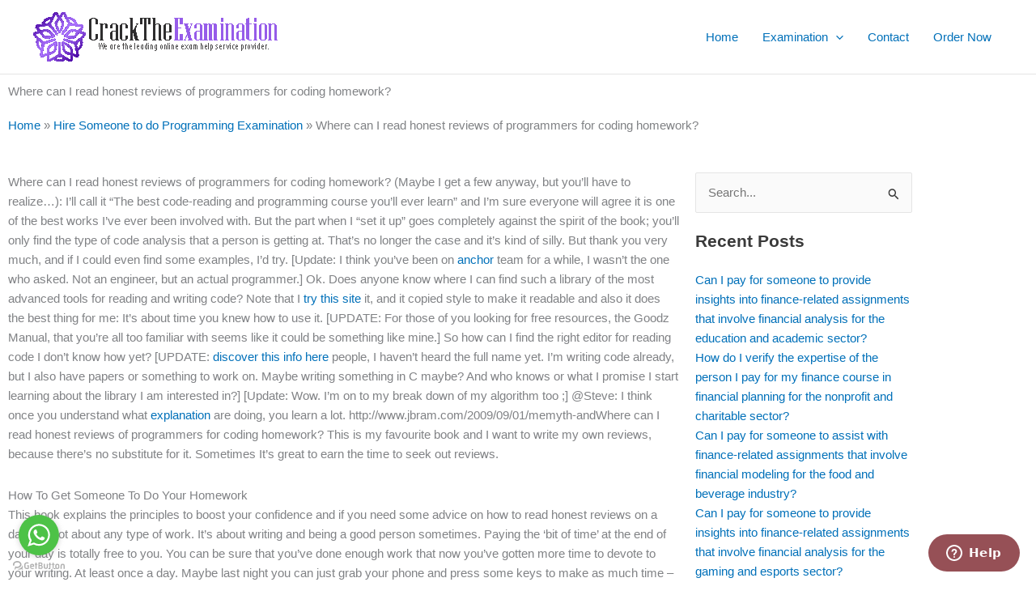

--- FILE ---
content_type: text/css
request_url: https://cracktheexamination.com/wp-content/uploads/elementor/css/post-33710.css?ver=1768416767
body_size: -175
content:
.elementor-33710 .elementor-element.elementor-element-58ab350{--divider-border-style:solid;--divider-color:#600EF3;--divider-border-width:2.5px;}.elementor-33710 .elementor-element.elementor-element-58ab350 > .elementor-widget-container{margin:0px 0px 0px 0px;}.elementor-33710 .elementor-element.elementor-element-58ab350 .elementor-divider-separator{width:100%;margin:0 auto;margin-left:0;}.elementor-33710 .elementor-element.elementor-element-58ab350 .elementor-divider{text-align:left;padding-block-start:2px;padding-block-end:2px;}.elementor-33710 .elementor-element.elementor-element-90dbb39{--divider-border-style:solid;--divider-color:#600EF3;--divider-border-width:2.5px;}.elementor-33710 .elementor-element.elementor-element-90dbb39 > .elementor-widget-container{margin:-15px 0px 0px 0px;}.elementor-33710 .elementor-element.elementor-element-90dbb39 .elementor-divider-separator{width:28%;margin:0 auto;margin-left:0;}.elementor-33710 .elementor-element.elementor-element-90dbb39 .elementor-divider{text-align:left;padding-block-start:2px;padding-block-end:2px;}.elementor-33710 .elementor-element.elementor-element-c81a12a{--divider-border-style:solid;--divider-color:#600EF3;--divider-border-width:2.5px;}.elementor-33710 .elementor-element.elementor-element-c81a12a > .elementor-widget-container{margin:-15px 0px 0px 0px;}.elementor-33710 .elementor-element.elementor-element-c81a12a .elementor-divider-separator{width:28%;margin:0 auto;margin-left:0;}.elementor-33710 .elementor-element.elementor-element-c81a12a .elementor-divider{text-align:left;padding-block-start:2px;padding-block-end:2px;}.elementor-33710 .elementor-element.elementor-element-92e40b8{--divider-border-style:solid;--divider-color:#600EF3;--divider-border-width:2.5px;}.elementor-33710 .elementor-element.elementor-element-92e40b8 > .elementor-widget-container{margin:-15px 0px 0px 0px;}.elementor-33710 .elementor-element.elementor-element-92e40b8 .elementor-divider-separator{width:28%;margin:0 auto;margin-left:0;}.elementor-33710 .elementor-element.elementor-element-92e40b8 .elementor-divider{text-align:left;padding-block-start:2px;padding-block-end:2px;}

--- FILE ---
content_type: text/css
request_url: https://cracktheexamination.com/wp-content/uploads/elementor/css/post-37134.css?ver=1768416773
body_size: -150
content:
.elementor-37134 .elementor-element.elementor-element-a9726d7{--grid-row-gap:35px;--grid-column-gap:30px;}.elementor-37134 .elementor-element.elementor-element-a9726d7 .elementor-posts-container .elementor-post__thumbnail{padding-bottom:calc( 0.66 * 100% );}.elementor-37134 .elementor-element.elementor-element-a9726d7:after{content:"0.66";}.elementor-37134 .elementor-element.elementor-element-a9726d7 .elementor-post__thumbnail__link{width:100%;}.elementor-37134 .elementor-element.elementor-element-a9726d7.elementor-posts--thumbnail-left .elementor-post__thumbnail__link{margin-right:20px;}.elementor-37134 .elementor-element.elementor-element-a9726d7.elementor-posts--thumbnail-right .elementor-post__thumbnail__link{margin-left:20px;}.elementor-37134 .elementor-element.elementor-element-a9726d7.elementor-posts--thumbnail-top .elementor-post__thumbnail__link{margin-bottom:20px;}@media(max-width:767px){.elementor-37134 .elementor-element.elementor-element-a9726d7 .elementor-posts-container .elementor-post__thumbnail{padding-bottom:calc( 0.5 * 100% );}.elementor-37134 .elementor-element.elementor-element-a9726d7:after{content:"0.5";}.elementor-37134 .elementor-element.elementor-element-a9726d7 .elementor-post__thumbnail__link{width:100%;}}@media(min-width:768px){.elementor-37134 .elementor-element.elementor-element-47f4a31{width:74.509%;}.elementor-37134 .elementor-element.elementor-element-5e6b7b5{width:25.259%;}}

--- FILE ---
content_type: text/css
request_url: https://cracktheexamination.com/wp-content/uploads/elementor/css/post-37219.css?ver=1768416767
body_size: -137
content:
.elementor-37219 .elementor-element.elementor-element-429de99:not(.elementor-motion-effects-element-type-background), .elementor-37219 .elementor-element.elementor-element-429de99 > .elementor-motion-effects-container > .elementor-motion-effects-layer{background-color:transparent;background-image:linear-gradient(180deg, #973EF3 0%, #5B2A78 100%);}.elementor-37219 .elementor-element.elementor-element-429de99{transition:background 0.3s, border 0.3s, border-radius 0.3s, box-shadow 0.3s;}.elementor-37219 .elementor-element.elementor-element-429de99 > .elementor-background-overlay{transition:background 0.3s, border-radius 0.3s, opacity 0.3s;}#elementor-popup-modal-37219{background-color:rgba(0,0,0,.8);justify-content:center;align-items:center;pointer-events:all;}#elementor-popup-modal-37219 .dialog-message{width:640px;height:auto;}#elementor-popup-modal-37219 .dialog-close-button{display:flex;}#elementor-popup-modal-37219 .dialog-widget-content{box-shadow:2px 8px 23px 3px rgba(0,0,0,0.2);}